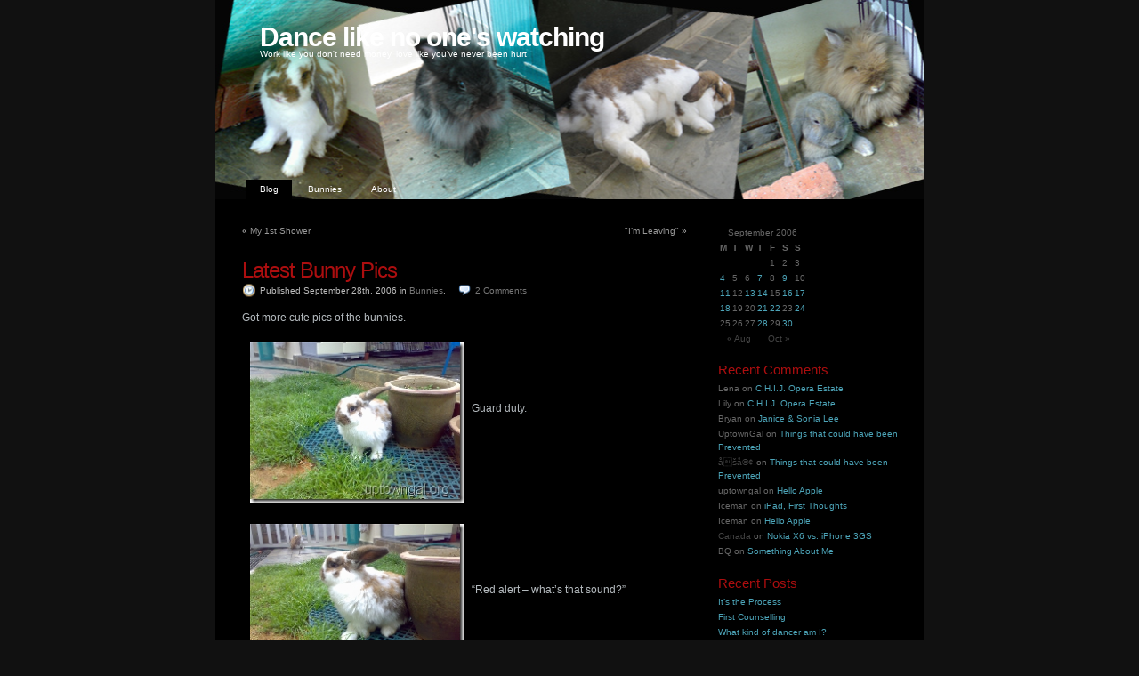

--- FILE ---
content_type: text/html; charset=UTF-8
request_url: https://uptowngal.org/2006/09/28/latest-bunny-pics/
body_size: 12817
content:
<!DOCTYPE html PUBLIC "-//W3C//DTD XHTML 1.0 Transitional//EN" "http://www.w3.org/TR/xhtml1/DTD/xhtml1-transitional.dtd">
<html xmlns="http://www.w3.org/1999/xhtml">

<head profile="http://gmpg.org/xfn/11">
	<title>  Latest Bunny Pics at  Dance like no one&#039;s watching</title>
	<meta http-equiv="Content-Type" content="text/html; charset=UTF-8" />
	<meta name="generator" content="WordPress 6.9" />
	<meta name="template" content="K2 Beta Two svn" />
 	<meta name="description" content="Work like you don&#039;t need money, love like you&#039;ve never been hurt" />
  
	<link rel="stylesheet" type="text/css" media="screen" href="https://uptowngal.org/wp-content/themes/k2_bunnies/style.css" />
	<link rel="stylesheet" type="text/css" media="print" href="https://uptowngal.org/wp-content/themes/k2_bunnies/print.css" />
		<link rel="stylesheet" type="text/css" media="screen" href="https://uptowngal.org/wp-content/themes/k2_bunnies/styles/vadar/vadar.css" />
	
	<link rel="alternate" type="application/rss+xml" title="RSS 2.0" href="https://uptowngal.org/feed/" />
	<link rel="alternate" type="text/xml" title="RSS .92" href="https://uptowngal.org/feed/rss/" />
	<link rel="alternate" type="application/atom+xml" title="Atom 0.3" href="https://uptowngal.org/feed/atom/" />

		<link rel="pingback" href="https://uptowngal.org/xmlrpc.php" />
	
	<script type="text/javascript" src="https://uptowngal.org/wp-content/themes/k2_bunnies/js/k2functions.js"></script>
	<script type="text/javascript" src="https://uptowngal.org/wp-content/themes/k2_bunnies/js/prototype.js"></script>
	<script type="text/javascript" src="https://uptowngal.org/wp-content/themes/k2_bunnies/js/effects.js"></script>
	<script type="text/javascript" src="https://uptowngal.org/wp-content/themes/k2_bunnies/js/slider.js"></script>

		<script type="text/javascript" src="https://uptowngal.org/wp-content/themes/k2_bunnies/js/comments.js"></script>
	
		<script type="text/javascript" src="https://uptowngal.org/wp-content/themes/k2_bunnies/js/livesearch.js"></script>
	
	
	
		<link rel='archives' title='March 2025' href='https://uptowngal.org/2025/03/' />
	<link rel='archives' title='December 2024' href='https://uptowngal.org/2024/12/' />
	<link rel='archives' title='June 2024' href='https://uptowngal.org/2024/06/' />
	<link rel='archives' title='November 2023' href='https://uptowngal.org/2023/11/' />
	<link rel='archives' title='March 2023' href='https://uptowngal.org/2023/03/' />
	<link rel='archives' title='January 2023' href='https://uptowngal.org/2023/01/' />
	<link rel='archives' title='October 2022' href='https://uptowngal.org/2022/10/' />
	<link rel='archives' title='May 2022' href='https://uptowngal.org/2022/05/' />
	<link rel='archives' title='April 2022' href='https://uptowngal.org/2022/04/' />
	<link rel='archives' title='March 2022' href='https://uptowngal.org/2022/03/' />
	<link rel='archives' title='February 2022' href='https://uptowngal.org/2022/02/' />
	<link rel='archives' title='January 2022' href='https://uptowngal.org/2022/01/' />
	<link rel='archives' title='December 2021' href='https://uptowngal.org/2021/12/' />
	<link rel='archives' title='November 2021' href='https://uptowngal.org/2021/11/' />
	<link rel='archives' title='October 2021' href='https://uptowngal.org/2021/10/' />
	<link rel='archives' title='August 2021' href='https://uptowngal.org/2021/08/' />
	<link rel='archives' title='June 2021' href='https://uptowngal.org/2021/06/' />
	<link rel='archives' title='May 2021' href='https://uptowngal.org/2021/05/' />
	<link rel='archives' title='October 2020' href='https://uptowngal.org/2020/10/' />
	<link rel='archives' title='August 2020' href='https://uptowngal.org/2020/08/' />
	<link rel='archives' title='July 2020' href='https://uptowngal.org/2020/07/' />
	<link rel='archives' title='April 2020' href='https://uptowngal.org/2020/04/' />
	<link rel='archives' title='February 2020' href='https://uptowngal.org/2020/02/' />
	<link rel='archives' title='May 2019' href='https://uptowngal.org/2019/05/' />
	<link rel='archives' title='April 2019' href='https://uptowngal.org/2019/04/' />
	<link rel='archives' title='December 2018' href='https://uptowngal.org/2018/12/' />
	<link rel='archives' title='November 2018' href='https://uptowngal.org/2018/11/' />
	<link rel='archives' title='October 2018' href='https://uptowngal.org/2018/10/' />
	<link rel='archives' title='August 2018' href='https://uptowngal.org/2018/08/' />
	<link rel='archives' title='June 2018' href='https://uptowngal.org/2018/06/' />
	<link rel='archives' title='May 2018' href='https://uptowngal.org/2018/05/' />
	<link rel='archives' title='July 2016' href='https://uptowngal.org/2016/07/' />
	<link rel='archives' title='June 2016' href='https://uptowngal.org/2016/06/' />
	<link rel='archives' title='May 2016' href='https://uptowngal.org/2016/05/' />
	<link rel='archives' title='April 2016' href='https://uptowngal.org/2016/04/' />
	<link rel='archives' title='March 2016' href='https://uptowngal.org/2016/03/' />
	<link rel='archives' title='February 2016' href='https://uptowngal.org/2016/02/' />
	<link rel='archives' title='January 2016' href='https://uptowngal.org/2016/01/' />
	<link rel='archives' title='December 2015' href='https://uptowngal.org/2015/12/' />
	<link rel='archives' title='October 2015' href='https://uptowngal.org/2015/10/' />
	<link rel='archives' title='September 2015' href='https://uptowngal.org/2015/09/' />
	<link rel='archives' title='August 2015' href='https://uptowngal.org/2015/08/' />
	<link rel='archives' title='June 2015' href='https://uptowngal.org/2015/06/' />
	<link rel='archives' title='April 2015' href='https://uptowngal.org/2015/04/' />
	<link rel='archives' title='March 2015' href='https://uptowngal.org/2015/03/' />
	<link rel='archives' title='February 2015' href='https://uptowngal.org/2015/02/' />
	<link rel='archives' title='January 2015' href='https://uptowngal.org/2015/01/' />
	<link rel='archives' title='December 2014' href='https://uptowngal.org/2014/12/' />
	<link rel='archives' title='November 2014' href='https://uptowngal.org/2014/11/' />
	<link rel='archives' title='October 2014' href='https://uptowngal.org/2014/10/' />
	<link rel='archives' title='September 2014' href='https://uptowngal.org/2014/09/' />
	<link rel='archives' title='August 2014' href='https://uptowngal.org/2014/08/' />
	<link rel='archives' title='July 2014' href='https://uptowngal.org/2014/07/' />
	<link rel='archives' title='May 2014' href='https://uptowngal.org/2014/05/' />
	<link rel='archives' title='April 2014' href='https://uptowngal.org/2014/04/' />
	<link rel='archives' title='March 2014' href='https://uptowngal.org/2014/03/' />
	<link rel='archives' title='February 2014' href='https://uptowngal.org/2014/02/' />
	<link rel='archives' title='January 2014' href='https://uptowngal.org/2014/01/' />
	<link rel='archives' title='December 2013' href='https://uptowngal.org/2013/12/' />
	<link rel='archives' title='November 2013' href='https://uptowngal.org/2013/11/' />
	<link rel='archives' title='October 2013' href='https://uptowngal.org/2013/10/' />
	<link rel='archives' title='September 2013' href='https://uptowngal.org/2013/09/' />
	<link rel='archives' title='August 2013' href='https://uptowngal.org/2013/08/' />
	<link rel='archives' title='June 2013' href='https://uptowngal.org/2013/06/' />
	<link rel='archives' title='May 2013' href='https://uptowngal.org/2013/05/' />
	<link rel='archives' title='April 2013' href='https://uptowngal.org/2013/04/' />
	<link rel='archives' title='March 2013' href='https://uptowngal.org/2013/03/' />
	<link rel='archives' title='February 2013' href='https://uptowngal.org/2013/02/' />
	<link rel='archives' title='January 2013' href='https://uptowngal.org/2013/01/' />
	<link rel='archives' title='December 2012' href='https://uptowngal.org/2012/12/' />
	<link rel='archives' title='November 2012' href='https://uptowngal.org/2012/11/' />
	<link rel='archives' title='October 2012' href='https://uptowngal.org/2012/10/' />
	<link rel='archives' title='September 2012' href='https://uptowngal.org/2012/09/' />
	<link rel='archives' title='August 2012' href='https://uptowngal.org/2012/08/' />
	<link rel='archives' title='July 2012' href='https://uptowngal.org/2012/07/' />
	<link rel='archives' title='June 2012' href='https://uptowngal.org/2012/06/' />
	<link rel='archives' title='May 2012' href='https://uptowngal.org/2012/05/' />
	<link rel='archives' title='April 2012' href='https://uptowngal.org/2012/04/' />
	<link rel='archives' title='March 2012' href='https://uptowngal.org/2012/03/' />
	<link rel='archives' title='February 2012' href='https://uptowngal.org/2012/02/' />
	<link rel='archives' title='January 2012' href='https://uptowngal.org/2012/01/' />
	<link rel='archives' title='December 2011' href='https://uptowngal.org/2011/12/' />
	<link rel='archives' title='November 2011' href='https://uptowngal.org/2011/11/' />
	<link rel='archives' title='October 2011' href='https://uptowngal.org/2011/10/' />
	<link rel='archives' title='September 2011' href='https://uptowngal.org/2011/09/' />
	<link rel='archives' title='August 2011' href='https://uptowngal.org/2011/08/' />
	<link rel='archives' title='July 2011' href='https://uptowngal.org/2011/07/' />
	<link rel='archives' title='June 2011' href='https://uptowngal.org/2011/06/' />
	<link rel='archives' title='May 2011' href='https://uptowngal.org/2011/05/' />
	<link rel='archives' title='April 2011' href='https://uptowngal.org/2011/04/' />
	<link rel='archives' title='March 2011' href='https://uptowngal.org/2011/03/' />
	<link rel='archives' title='February 2011' href='https://uptowngal.org/2011/02/' />
	<link rel='archives' title='January 2011' href='https://uptowngal.org/2011/01/' />
	<link rel='archives' title='December 2010' href='https://uptowngal.org/2010/12/' />
	<link rel='archives' title='November 2010' href='https://uptowngal.org/2010/11/' />
	<link rel='archives' title='October 2010' href='https://uptowngal.org/2010/10/' />
	<link rel='archives' title='September 2010' href='https://uptowngal.org/2010/09/' />
	<link rel='archives' title='August 2010' href='https://uptowngal.org/2010/08/' />
	<link rel='archives' title='July 2010' href='https://uptowngal.org/2010/07/' />
	<link rel='archives' title='June 2010' href='https://uptowngal.org/2010/06/' />
	<link rel='archives' title='May 2010' href='https://uptowngal.org/2010/05/' />
	<link rel='archives' title='April 2010' href='https://uptowngal.org/2010/04/' />
	<link rel='archives' title='March 2010' href='https://uptowngal.org/2010/03/' />
	<link rel='archives' title='February 2010' href='https://uptowngal.org/2010/02/' />
	<link rel='archives' title='January 2010' href='https://uptowngal.org/2010/01/' />
	<link rel='archives' title='December 2009' href='https://uptowngal.org/2009/12/' />
	<link rel='archives' title='November 2009' href='https://uptowngal.org/2009/11/' />
	<link rel='archives' title='October 2009' href='https://uptowngal.org/2009/10/' />
	<link rel='archives' title='September 2009' href='https://uptowngal.org/2009/09/' />
	<link rel='archives' title='August 2009' href='https://uptowngal.org/2009/08/' />
	<link rel='archives' title='July 2009' href='https://uptowngal.org/2009/07/' />
	<link rel='archives' title='June 2009' href='https://uptowngal.org/2009/06/' />
	<link rel='archives' title='May 2009' href='https://uptowngal.org/2009/05/' />
	<link rel='archives' title='April 2009' href='https://uptowngal.org/2009/04/' />
	<link rel='archives' title='March 2009' href='https://uptowngal.org/2009/03/' />
	<link rel='archives' title='February 2009' href='https://uptowngal.org/2009/02/' />
	<link rel='archives' title='January 2009' href='https://uptowngal.org/2009/01/' />
	<link rel='archives' title='December 2008' href='https://uptowngal.org/2008/12/' />
	<link rel='archives' title='November 2008' href='https://uptowngal.org/2008/11/' />
	<link rel='archives' title='October 2008' href='https://uptowngal.org/2008/10/' />
	<link rel='archives' title='September 2008' href='https://uptowngal.org/2008/09/' />
	<link rel='archives' title='August 2008' href='https://uptowngal.org/2008/08/' />
	<link rel='archives' title='July 2008' href='https://uptowngal.org/2008/07/' />
	<link rel='archives' title='June 2008' href='https://uptowngal.org/2008/06/' />
	<link rel='archives' title='May 2008' href='https://uptowngal.org/2008/05/' />
	<link rel='archives' title='April 2008' href='https://uptowngal.org/2008/04/' />
	<link rel='archives' title='March 2008' href='https://uptowngal.org/2008/03/' />
	<link rel='archives' title='February 2008' href='https://uptowngal.org/2008/02/' />
	<link rel='archives' title='January 2008' href='https://uptowngal.org/2008/01/' />
	<link rel='archives' title='December 2007' href='https://uptowngal.org/2007/12/' />
	<link rel='archives' title='November 2007' href='https://uptowngal.org/2007/11/' />
	<link rel='archives' title='October 2007' href='https://uptowngal.org/2007/10/' />
	<link rel='archives' title='September 2007' href='https://uptowngal.org/2007/09/' />
	<link rel='archives' title='August 2007' href='https://uptowngal.org/2007/08/' />
	<link rel='archives' title='July 2007' href='https://uptowngal.org/2007/07/' />
	<link rel='archives' title='June 2007' href='https://uptowngal.org/2007/06/' />
	<link rel='archives' title='May 2007' href='https://uptowngal.org/2007/05/' />
	<link rel='archives' title='April 2007' href='https://uptowngal.org/2007/04/' />
	<link rel='archives' title='March 2007' href='https://uptowngal.org/2007/03/' />
	<link rel='archives' title='February 2007' href='https://uptowngal.org/2007/02/' />
	<link rel='archives' title='January 2007' href='https://uptowngal.org/2007/01/' />
	<link rel='archives' title='December 2006' href='https://uptowngal.org/2006/12/' />
	<link rel='archives' title='November 2006' href='https://uptowngal.org/2006/11/' />
	<link rel='archives' title='October 2006' href='https://uptowngal.org/2006/10/' />
	<link rel='archives' title='September 2006' href='https://uptowngal.org/2006/09/' />
	<link rel='archives' title='August 2006' href='https://uptowngal.org/2006/08/' />
	<link rel='archives' title='July 2006' href='https://uptowngal.org/2006/07/' />
	<link rel='archives' title='June 2006' href='https://uptowngal.org/2006/06/' />
	<link rel='archives' title='May 2006' href='https://uptowngal.org/2006/05/' />
	<link rel='archives' title='April 2006' href='https://uptowngal.org/2006/04/' />
	<link rel='archives' title='March 2006' href='https://uptowngal.org/2006/03/' />
	<link rel='archives' title='February 2006' href='https://uptowngal.org/2006/02/' />
	<link rel='archives' title='January 2006' href='https://uptowngal.org/2006/01/' />
	<link rel='archives' title='December 2005' href='https://uptowngal.org/2005/12/' />
	<link rel='archives' title='November 2005' href='https://uptowngal.org/2005/11/' />
	<link rel='archives' title='October 2005' href='https://uptowngal.org/2005/10/' />
	<link rel='archives' title='September 2005' href='https://uptowngal.org/2005/09/' />
	<link rel='archives' title='August 2005' href='https://uptowngal.org/2005/08/' />
	<link rel='archives' title='July 2005' href='https://uptowngal.org/2005/07/' />
	<link rel='archives' title='June 2005' href='https://uptowngal.org/2005/06/' />
	<link rel='archives' title='May 2005' href='https://uptowngal.org/2005/05/' />

	<meta name='robots' content='max-image-preview:large' />
<link rel="alternate" type="application/rss+xml" title="Dance like no one&#039;s watching &raquo; Latest Bunny Pics Comments Feed" href="https://uptowngal.org/2006/09/28/latest-bunny-pics/feed/" />
<link rel="alternate" title="oEmbed (JSON)" type="application/json+oembed" href="https://uptowngal.org/wp-json/oembed/1.0/embed?url=https%3A%2F%2Fuptowngal.org%2F2006%2F09%2F28%2Flatest-bunny-pics%2F" />
<link rel="alternate" title="oEmbed (XML)" type="text/xml+oembed" href="https://uptowngal.org/wp-json/oembed/1.0/embed?url=https%3A%2F%2Fuptowngal.org%2F2006%2F09%2F28%2Flatest-bunny-pics%2F&#038;format=xml" />
<style id='wp-img-auto-sizes-contain-inline-css' type='text/css'>
img:is([sizes=auto i],[sizes^="auto," i]){contain-intrinsic-size:3000px 1500px}
/*# sourceURL=wp-img-auto-sizes-contain-inline-css */
</style>
<style id='wp-emoji-styles-inline-css' type='text/css'>

	img.wp-smiley, img.emoji {
		display: inline !important;
		border: none !important;
		box-shadow: none !important;
		height: 1em !important;
		width: 1em !important;
		margin: 0 0.07em !important;
		vertical-align: -0.1em !important;
		background: none !important;
		padding: 0 !important;
	}
/*# sourceURL=wp-emoji-styles-inline-css */
</style>
<style id='wp-block-library-inline-css' type='text/css'>
:root{--wp-block-synced-color:#7a00df;--wp-block-synced-color--rgb:122,0,223;--wp-bound-block-color:var(--wp-block-synced-color);--wp-editor-canvas-background:#ddd;--wp-admin-theme-color:#007cba;--wp-admin-theme-color--rgb:0,124,186;--wp-admin-theme-color-darker-10:#006ba1;--wp-admin-theme-color-darker-10--rgb:0,107,160.5;--wp-admin-theme-color-darker-20:#005a87;--wp-admin-theme-color-darker-20--rgb:0,90,135;--wp-admin-border-width-focus:2px}@media (min-resolution:192dpi){:root{--wp-admin-border-width-focus:1.5px}}.wp-element-button{cursor:pointer}:root .has-very-light-gray-background-color{background-color:#eee}:root .has-very-dark-gray-background-color{background-color:#313131}:root .has-very-light-gray-color{color:#eee}:root .has-very-dark-gray-color{color:#313131}:root .has-vivid-green-cyan-to-vivid-cyan-blue-gradient-background{background:linear-gradient(135deg,#00d084,#0693e3)}:root .has-purple-crush-gradient-background{background:linear-gradient(135deg,#34e2e4,#4721fb 50%,#ab1dfe)}:root .has-hazy-dawn-gradient-background{background:linear-gradient(135deg,#faaca8,#dad0ec)}:root .has-subdued-olive-gradient-background{background:linear-gradient(135deg,#fafae1,#67a671)}:root .has-atomic-cream-gradient-background{background:linear-gradient(135deg,#fdd79a,#004a59)}:root .has-nightshade-gradient-background{background:linear-gradient(135deg,#330968,#31cdcf)}:root .has-midnight-gradient-background{background:linear-gradient(135deg,#020381,#2874fc)}:root{--wp--preset--font-size--normal:16px;--wp--preset--font-size--huge:42px}.has-regular-font-size{font-size:1em}.has-larger-font-size{font-size:2.625em}.has-normal-font-size{font-size:var(--wp--preset--font-size--normal)}.has-huge-font-size{font-size:var(--wp--preset--font-size--huge)}.has-text-align-center{text-align:center}.has-text-align-left{text-align:left}.has-text-align-right{text-align:right}.has-fit-text{white-space:nowrap!important}#end-resizable-editor-section{display:none}.aligncenter{clear:both}.items-justified-left{justify-content:flex-start}.items-justified-center{justify-content:center}.items-justified-right{justify-content:flex-end}.items-justified-space-between{justify-content:space-between}.screen-reader-text{border:0;clip-path:inset(50%);height:1px;margin:-1px;overflow:hidden;padding:0;position:absolute;width:1px;word-wrap:normal!important}.screen-reader-text:focus{background-color:#ddd;clip-path:none;color:#444;display:block;font-size:1em;height:auto;left:5px;line-height:normal;padding:15px 23px 14px;text-decoration:none;top:5px;width:auto;z-index:100000}html :where(.has-border-color){border-style:solid}html :where([style*=border-top-color]){border-top-style:solid}html :where([style*=border-right-color]){border-right-style:solid}html :where([style*=border-bottom-color]){border-bottom-style:solid}html :where([style*=border-left-color]){border-left-style:solid}html :where([style*=border-width]){border-style:solid}html :where([style*=border-top-width]){border-top-style:solid}html :where([style*=border-right-width]){border-right-style:solid}html :where([style*=border-bottom-width]){border-bottom-style:solid}html :where([style*=border-left-width]){border-left-style:solid}html :where(img[class*=wp-image-]){height:auto;max-width:100%}:where(figure){margin:0 0 1em}html :where(.is-position-sticky){--wp-admin--admin-bar--position-offset:var(--wp-admin--admin-bar--height,0px)}@media screen and (max-width:600px){html :where(.is-position-sticky){--wp-admin--admin-bar--position-offset:0px}}

/*# sourceURL=wp-block-library-inline-css */
</style><style id='global-styles-inline-css' type='text/css'>
:root{--wp--preset--aspect-ratio--square: 1;--wp--preset--aspect-ratio--4-3: 4/3;--wp--preset--aspect-ratio--3-4: 3/4;--wp--preset--aspect-ratio--3-2: 3/2;--wp--preset--aspect-ratio--2-3: 2/3;--wp--preset--aspect-ratio--16-9: 16/9;--wp--preset--aspect-ratio--9-16: 9/16;--wp--preset--color--black: #000000;--wp--preset--color--cyan-bluish-gray: #abb8c3;--wp--preset--color--white: #ffffff;--wp--preset--color--pale-pink: #f78da7;--wp--preset--color--vivid-red: #cf2e2e;--wp--preset--color--luminous-vivid-orange: #ff6900;--wp--preset--color--luminous-vivid-amber: #fcb900;--wp--preset--color--light-green-cyan: #7bdcb5;--wp--preset--color--vivid-green-cyan: #00d084;--wp--preset--color--pale-cyan-blue: #8ed1fc;--wp--preset--color--vivid-cyan-blue: #0693e3;--wp--preset--color--vivid-purple: #9b51e0;--wp--preset--gradient--vivid-cyan-blue-to-vivid-purple: linear-gradient(135deg,rgb(6,147,227) 0%,rgb(155,81,224) 100%);--wp--preset--gradient--light-green-cyan-to-vivid-green-cyan: linear-gradient(135deg,rgb(122,220,180) 0%,rgb(0,208,130) 100%);--wp--preset--gradient--luminous-vivid-amber-to-luminous-vivid-orange: linear-gradient(135deg,rgb(252,185,0) 0%,rgb(255,105,0) 100%);--wp--preset--gradient--luminous-vivid-orange-to-vivid-red: linear-gradient(135deg,rgb(255,105,0) 0%,rgb(207,46,46) 100%);--wp--preset--gradient--very-light-gray-to-cyan-bluish-gray: linear-gradient(135deg,rgb(238,238,238) 0%,rgb(169,184,195) 100%);--wp--preset--gradient--cool-to-warm-spectrum: linear-gradient(135deg,rgb(74,234,220) 0%,rgb(151,120,209) 20%,rgb(207,42,186) 40%,rgb(238,44,130) 60%,rgb(251,105,98) 80%,rgb(254,248,76) 100%);--wp--preset--gradient--blush-light-purple: linear-gradient(135deg,rgb(255,206,236) 0%,rgb(152,150,240) 100%);--wp--preset--gradient--blush-bordeaux: linear-gradient(135deg,rgb(254,205,165) 0%,rgb(254,45,45) 50%,rgb(107,0,62) 100%);--wp--preset--gradient--luminous-dusk: linear-gradient(135deg,rgb(255,203,112) 0%,rgb(199,81,192) 50%,rgb(65,88,208) 100%);--wp--preset--gradient--pale-ocean: linear-gradient(135deg,rgb(255,245,203) 0%,rgb(182,227,212) 50%,rgb(51,167,181) 100%);--wp--preset--gradient--electric-grass: linear-gradient(135deg,rgb(202,248,128) 0%,rgb(113,206,126) 100%);--wp--preset--gradient--midnight: linear-gradient(135deg,rgb(2,3,129) 0%,rgb(40,116,252) 100%);--wp--preset--font-size--small: 13px;--wp--preset--font-size--medium: 20px;--wp--preset--font-size--large: 36px;--wp--preset--font-size--x-large: 42px;--wp--preset--spacing--20: 0.44rem;--wp--preset--spacing--30: 0.67rem;--wp--preset--spacing--40: 1rem;--wp--preset--spacing--50: 1.5rem;--wp--preset--spacing--60: 2.25rem;--wp--preset--spacing--70: 3.38rem;--wp--preset--spacing--80: 5.06rem;--wp--preset--shadow--natural: 6px 6px 9px rgba(0, 0, 0, 0.2);--wp--preset--shadow--deep: 12px 12px 50px rgba(0, 0, 0, 0.4);--wp--preset--shadow--sharp: 6px 6px 0px rgba(0, 0, 0, 0.2);--wp--preset--shadow--outlined: 6px 6px 0px -3px rgb(255, 255, 255), 6px 6px rgb(0, 0, 0);--wp--preset--shadow--crisp: 6px 6px 0px rgb(0, 0, 0);}:where(.is-layout-flex){gap: 0.5em;}:where(.is-layout-grid){gap: 0.5em;}body .is-layout-flex{display: flex;}.is-layout-flex{flex-wrap: wrap;align-items: center;}.is-layout-flex > :is(*, div){margin: 0;}body .is-layout-grid{display: grid;}.is-layout-grid > :is(*, div){margin: 0;}:where(.wp-block-columns.is-layout-flex){gap: 2em;}:where(.wp-block-columns.is-layout-grid){gap: 2em;}:where(.wp-block-post-template.is-layout-flex){gap: 1.25em;}:where(.wp-block-post-template.is-layout-grid){gap: 1.25em;}.has-black-color{color: var(--wp--preset--color--black) !important;}.has-cyan-bluish-gray-color{color: var(--wp--preset--color--cyan-bluish-gray) !important;}.has-white-color{color: var(--wp--preset--color--white) !important;}.has-pale-pink-color{color: var(--wp--preset--color--pale-pink) !important;}.has-vivid-red-color{color: var(--wp--preset--color--vivid-red) !important;}.has-luminous-vivid-orange-color{color: var(--wp--preset--color--luminous-vivid-orange) !important;}.has-luminous-vivid-amber-color{color: var(--wp--preset--color--luminous-vivid-amber) !important;}.has-light-green-cyan-color{color: var(--wp--preset--color--light-green-cyan) !important;}.has-vivid-green-cyan-color{color: var(--wp--preset--color--vivid-green-cyan) !important;}.has-pale-cyan-blue-color{color: var(--wp--preset--color--pale-cyan-blue) !important;}.has-vivid-cyan-blue-color{color: var(--wp--preset--color--vivid-cyan-blue) !important;}.has-vivid-purple-color{color: var(--wp--preset--color--vivid-purple) !important;}.has-black-background-color{background-color: var(--wp--preset--color--black) !important;}.has-cyan-bluish-gray-background-color{background-color: var(--wp--preset--color--cyan-bluish-gray) !important;}.has-white-background-color{background-color: var(--wp--preset--color--white) !important;}.has-pale-pink-background-color{background-color: var(--wp--preset--color--pale-pink) !important;}.has-vivid-red-background-color{background-color: var(--wp--preset--color--vivid-red) !important;}.has-luminous-vivid-orange-background-color{background-color: var(--wp--preset--color--luminous-vivid-orange) !important;}.has-luminous-vivid-amber-background-color{background-color: var(--wp--preset--color--luminous-vivid-amber) !important;}.has-light-green-cyan-background-color{background-color: var(--wp--preset--color--light-green-cyan) !important;}.has-vivid-green-cyan-background-color{background-color: var(--wp--preset--color--vivid-green-cyan) !important;}.has-pale-cyan-blue-background-color{background-color: var(--wp--preset--color--pale-cyan-blue) !important;}.has-vivid-cyan-blue-background-color{background-color: var(--wp--preset--color--vivid-cyan-blue) !important;}.has-vivid-purple-background-color{background-color: var(--wp--preset--color--vivid-purple) !important;}.has-black-border-color{border-color: var(--wp--preset--color--black) !important;}.has-cyan-bluish-gray-border-color{border-color: var(--wp--preset--color--cyan-bluish-gray) !important;}.has-white-border-color{border-color: var(--wp--preset--color--white) !important;}.has-pale-pink-border-color{border-color: var(--wp--preset--color--pale-pink) !important;}.has-vivid-red-border-color{border-color: var(--wp--preset--color--vivid-red) !important;}.has-luminous-vivid-orange-border-color{border-color: var(--wp--preset--color--luminous-vivid-orange) !important;}.has-luminous-vivid-amber-border-color{border-color: var(--wp--preset--color--luminous-vivid-amber) !important;}.has-light-green-cyan-border-color{border-color: var(--wp--preset--color--light-green-cyan) !important;}.has-vivid-green-cyan-border-color{border-color: var(--wp--preset--color--vivid-green-cyan) !important;}.has-pale-cyan-blue-border-color{border-color: var(--wp--preset--color--pale-cyan-blue) !important;}.has-vivid-cyan-blue-border-color{border-color: var(--wp--preset--color--vivid-cyan-blue) !important;}.has-vivid-purple-border-color{border-color: var(--wp--preset--color--vivid-purple) !important;}.has-vivid-cyan-blue-to-vivid-purple-gradient-background{background: var(--wp--preset--gradient--vivid-cyan-blue-to-vivid-purple) !important;}.has-light-green-cyan-to-vivid-green-cyan-gradient-background{background: var(--wp--preset--gradient--light-green-cyan-to-vivid-green-cyan) !important;}.has-luminous-vivid-amber-to-luminous-vivid-orange-gradient-background{background: var(--wp--preset--gradient--luminous-vivid-amber-to-luminous-vivid-orange) !important;}.has-luminous-vivid-orange-to-vivid-red-gradient-background{background: var(--wp--preset--gradient--luminous-vivid-orange-to-vivid-red) !important;}.has-very-light-gray-to-cyan-bluish-gray-gradient-background{background: var(--wp--preset--gradient--very-light-gray-to-cyan-bluish-gray) !important;}.has-cool-to-warm-spectrum-gradient-background{background: var(--wp--preset--gradient--cool-to-warm-spectrum) !important;}.has-blush-light-purple-gradient-background{background: var(--wp--preset--gradient--blush-light-purple) !important;}.has-blush-bordeaux-gradient-background{background: var(--wp--preset--gradient--blush-bordeaux) !important;}.has-luminous-dusk-gradient-background{background: var(--wp--preset--gradient--luminous-dusk) !important;}.has-pale-ocean-gradient-background{background: var(--wp--preset--gradient--pale-ocean) !important;}.has-electric-grass-gradient-background{background: var(--wp--preset--gradient--electric-grass) !important;}.has-midnight-gradient-background{background: var(--wp--preset--gradient--midnight) !important;}.has-small-font-size{font-size: var(--wp--preset--font-size--small) !important;}.has-medium-font-size{font-size: var(--wp--preset--font-size--medium) !important;}.has-large-font-size{font-size: var(--wp--preset--font-size--large) !important;}.has-x-large-font-size{font-size: var(--wp--preset--font-size--x-large) !important;}
/*# sourceURL=global-styles-inline-css */
</style>

<style id='classic-theme-styles-inline-css' type='text/css'>
/*! This file is auto-generated */
.wp-block-button__link{color:#fff;background-color:#32373c;border-radius:9999px;box-shadow:none;text-decoration:none;padding:calc(.667em + 2px) calc(1.333em + 2px);font-size:1.125em}.wp-block-file__button{background:#32373c;color:#fff;text-decoration:none}
/*# sourceURL=/wp-includes/css/classic-themes.min.css */
</style>
<link rel="https://api.w.org/" href="https://uptowngal.org/wp-json/" /><link rel="alternate" title="JSON" type="application/json" href="https://uptowngal.org/wp-json/wp/v2/posts/850" /><link rel="EditURI" type="application/rsd+xml" title="RSD" href="https://uptowngal.org/xmlrpc.php?rsd" />
<meta name="generator" content="WordPress 6.9" />
<link rel="canonical" href="https://uptowngal.org/2006/09/28/latest-bunny-pics/" />
<link rel='shortlink' href='https://uptowngal.org/?p=850' />
<style type="text/css">.recentcomments a{display:inline !important;padding:0 !important;margin:0 !important;}</style><link rel="icon" href="https://uptowngal.org/wp-content/uploads/2011/11/20111129-011458-150x150.jpg" sizes="32x32" />
<link rel="icon" href="https://uptowngal.org/wp-content/uploads/2011/11/20111129-011458.jpg" sizes="192x192" />
<link rel="apple-touch-icon" href="https://uptowngal.org/wp-content/uploads/2011/11/20111129-011458.jpg" />
<meta name="msapplication-TileImage" content="https://uptowngal.org/wp-content/uploads/2011/11/20111129-011458.jpg" />
	
</head>

<body class="k2 permalink">

<div id="page">

	<div id="header">

		<h1><a href="https://uptowngal.org/">Dance like no one&#039;s watching</a></h1>
		<p class="description">Work like you don&#039;t need money, love like you&#039;ve never been hurt</p>

		<ul class="menu">
			<li class="current_page_item"><a href="https://uptowngal.org/">Blog</a></li>
			<li class="page_item page-item-269 page_item_has_children"><a href="https://uptowngal.org/bunnies/">Bunnies</a></li>
<li class="page_item page-item-367"><a href="https://uptowngal.org/about/">About</a></li>
					</ul>

	</div>

		<hr />

<div class="content">
	
	<div id="primary">
		<div id="current_content">
			<div>
			
<div id="primarycontent">

	
	 

	
	
		
	<hr />

	
	<div class="navigation">
		<div class="left"><span>&laquo;</span> <a href="https://uptowngal.org/2006/09/24/lousy-hair-salon/">My 1st Shower</a></div>		<div class="right"><a href="https://uptowngal.org/2006/09/30/im-leaving/">&#34;I&#8217;m Leaving&#34;</a> <span>&raquo;</span></div>		<div class="clear"></div>
	</div>

	
	<hr />
	
		<div id="post-850" class="item entry">
			<div class="itemhead">
				<h3 ><a href="https://uptowngal.org/2006/09/28/latest-bunny-pics/" rel="bookmark" title='Permanent Link to "Latest Bunny Pics"'>Latest Bunny Pics</a></h3>
				
				<small class="metadata">
					<span class="chronodata">
						Published  September 28th, 2006					</span>

					<span class="categorydata">in <a href="https://uptowngal.org/category/bunnies/" title="View all posts in Bunnies">Bunnies</a>.</span>
					<a href="https://uptowngal.org/2006/09/28/latest-bunny-pics/#comments" class="commentslink" >2&nbsp;<span>Comments</span></a>				
									
									</small>
			</div>

			<div class="itemtext">
				<p>Got more cute pics of the bunnies.</p>
<p><a href="https://uptowngal.org/wp-content/uploads/2006/10/WindowsLiveWriter/LatestBunnyPics_13646/standby%20alert%5B3%5D.jpg" atomicselection="true"><img decoding="async" style="border-right: 0px; border-top: 0px; border-left: 0px; border-bottom: 0px" height="180" src="https://uptowngal.org/wp-content/uploads/2006/10/WindowsLiveWriter/LatestBunnyPics_13646/standby%20alert_thumb%5B3%5D.jpg" width="240" align="left" border="0"></a> </p>
<p>&nbsp;</p>
<p>&nbsp;</p>
<p>Guard duty.</p>
<p>&nbsp;</p>
<p>&nbsp;</p>
<p>&nbsp;</p>
<p><a href="https://uptowngal.org/wp-content/uploads/2006/10/WindowsLiveWriter/LatestBunnyPics_13646/red%20alert%5B1%5D.jpg" atomicselection="true"><img decoding="async" style="border-right: 0px; border-top: 0px; border-left: 0px; border-bottom: 0px" height="180" src="https://uptowngal.org/wp-content/uploads/2006/10/WindowsLiveWriter/LatestBunnyPics_13646/red%20alert_thumb%5B1%5D.jpg" width="240" align="left" border="0"></a> </p>
<p>&nbsp;</p>
<p>&nbsp;</p>
<p>&#8220;Red alert &#8211; what&#8217;s that sound?&#8221;</p>
<p>&nbsp;</p>
<p>&nbsp;</p>
<p>&nbsp;</p>
<p><a href="https://uptowngal.org/wp-content/uploads/2006/10/WindowsLiveWriter/LatestBunnyPics_13646/pinky%20on%20alert%5B1%5D.jpg" atomicselection="true"><img decoding="async" style="border-right: 0px; border-top: 0px; border-left: 0px; border-bottom: 0px" height="180" src="https://uptowngal.org/wp-content/uploads/2006/10/WindowsLiveWriter/LatestBunnyPics_13646/pinky%20on%20alert_thumb%5B1%5D.jpg" width="240" align="left" border="0"></a> </p>
<p>&nbsp;</p>
<p>&nbsp;</p>
<p>&#8220;We have to be careful of catruders,&nbsp; u know!&#8221;</p>
<p>&nbsp;</p>
<p>&nbsp;</p>
<p>&nbsp;</p>
<p><a href="https://uptowngal.org/wp-content/uploads/2006/10/WindowsLiveWriter/LatestBunnyPics_13646/ballerina%20Pinky%5B1%5D.jpg" atomicselection="true"><img loading="lazy" decoding="async" style="border-right: 0px; border-top: 0px; border-left: 0px; border-bottom: 0px" height="180" src="https://uptowngal.org/wp-content/uploads/2006/10/WindowsLiveWriter/LatestBunnyPics_13646/ballerina%20Pinky_thumb%5B1%5D.jpg" width="240" align="left" border="0"></a> </p>
<p>&nbsp;</p>
<p>&nbsp;</p>
<p>Pinky en pointe!</p>
<p>&nbsp;</p>
<p>&nbsp;</p>
<p>&nbsp;</p>
<p><a href="https://uptowngal.org/wp-content/uploads/2006/10/WindowsLiveWriter/LatestBunnyPics_13646/don't%20think%20of%20touching%20my%20food%5B1%5D.jpg" atomicselection="true"><img loading="lazy" decoding="async" style="border-right: 0px; border-top: 0px; border-left: 0px; border-bottom: 0px" height="180" src="https://uptowngal.org/wp-content/uploads/2006/10/WindowsLiveWriter/LatestBunnyPics_13646/don't%20think%20of%20touching%20my%20food_thumb%5B1%5D.jpg" width="240" align="left" border="0"></a> </p>
<p>&nbsp;</p>
<p>&nbsp;</p>
<p>&#8220;Don&#8217;t think of touching my food!&#8221;</p>
<p>&nbsp;</p>
<p>&nbsp;</p>
<p>&nbsp;</p>
<p><a href="https://uptowngal.org/wp-content/uploads/2006/10/WindowsLiveWriter/LatestBunnyPics_13646/wet%20horlicks%202%5B1%5D.jpg" atomicselection="true"><img loading="lazy" decoding="async" style="border-right: 0px; border-top: 0px; border-left: 0px; border-bottom: 0px" height="180" src="https://uptowngal.org/wp-content/uploads/2006/10/WindowsLiveWriter/LatestBunnyPics_13646/wet%20horlicks%202_thumb%5B1%5D.jpg" width="240" align="left" border="0"></a> </p>
<p>&nbsp;</p>
<p>&nbsp;</p>
<p>A very wet Horlicks.</p>
<p>&nbsp;</p>
<p>&nbsp;</p>
<p>&nbsp;</p>
<p><a href="https://uptowngal.org/wp-content/uploads/2006/10/WindowsLiveWriter/LatestBunnyPics_13646/sleeping%20horlicks%5B1%5D.jpg" atomicselection="true"><img loading="lazy" decoding="async" style="border-right: 0px; border-top: 0px; border-left: 0px; border-bottom: 0px" height="180" src="https://uptowngal.org/wp-content/uploads/2006/10/WindowsLiveWriter/LatestBunnyPics_13646/sleeping%20horlicks_thumb%5B1%5D.jpg" width="240" align="left" border="0"></a> </p>
<p>&nbsp;</p>
<p>&nbsp;</p>
<p>Ms. Michelin</p>
<p>&nbsp;</p>
<p>&nbsp;</p>
<p>&nbsp;</p>
<p><a href="https://uptowngal.org/wp-content/uploads/2006/10/WindowsLiveWriter/LatestBunnyPics_13646/pinky%20sleeping%20&amp;%20horlicks%20resting%5B1%5D.jpg" atomicselection="true"><img loading="lazy" decoding="async" style="border-right: 0px; border-top: 0px; border-left: 0px; border-bottom: 0px" height="180" src="https://uptowngal.org/wp-content/uploads/2006/10/WindowsLiveWriter/LatestBunnyPics_13646/pinky%20sleeping%20&amp;%20horlicks%20resting_thumb%5B1%5D.jpg" width="240" align="left" border="0"></a> </p>
<p>&nbsp;</p>
<p>&nbsp;</p>
<p>Pinky snoozing away.</p>
<p>&nbsp;</p>
<p>&nbsp;</p>
<p>&nbsp;</p>
<p><a href="https://uptowngal.org/wp-content/uploads/2006/10/WindowsLiveWriter/LatestBunnyPics_13646/sleepy%20again%202%5B1%5D.jpg" atomicselection="true"><img loading="lazy" decoding="async" style="border-right: 0px; border-top: 0px; border-left: 0px; border-bottom: 0px" height="180" src="https://uptowngal.org/wp-content/uploads/2006/10/WindowsLiveWriter/LatestBunnyPics_13646/sleepy%20again%202_thumb%5B1%5D.jpg" width="240" align="left" border="0"></a> </p>
<p>&nbsp;</p>
<p>&nbsp;</p>
<p>&#8220;Sorry, didn&#8217;t mean to poop on the floor&#8221;</p>
<p>&nbsp;</p>
<p>&nbsp;</p>
<p>&nbsp;</p>
<p><a href="https://uptowngal.org/wp-content/uploads/2006/10/WindowsLiveWriter/LatestBunnyPics_13646/coffee%20lying%20down%203%5B1%5D.jpg" atomicselection="true"><img loading="lazy" decoding="async" style="border-right: 0px; border-top: 0px; border-left: 0px; border-bottom: 0px" height="180" src="https://uptowngal.org/wp-content/uploads/2006/10/WindowsLiveWriter/LatestBunnyPics_13646/coffee%20lying%20down%203_thumb%5B1%5D.jpg" width="240" align="left" border="0"></a>&nbsp;</p>
<p>&nbsp;</p>
<p>A very handsome Coffee.</p>
<p>&nbsp;</p>
<p>&nbsp;</p>
<p>&nbsp;</p>
<p><a href="https://uptowngal.org/wp-content/uploads/2006/10/WindowsLiveWriter/LatestBunnyPics_13646/peanut%20-%20hot%20&amp;%20sleepy%202%5B1%5D.jpg" atomicselection="true"><img loading="lazy" decoding="async" style="border-right: 0px; border-top: 0px; border-left: 0px; border-bottom: 0px" height="180" src="https://uptowngal.org/wp-content/uploads/2006/10/WindowsLiveWriter/LatestBunnyPics_13646/peanut%20-%20hot%20&amp;%20sleepy%202_thumb%5B1%5D.jpg" width="240" align="left" border="0"></a> </p>
<p>&nbsp;</p>
<p>&nbsp;</p>
<p>Lazy Peanut on a hot afternoon.</p>
<p>&nbsp;</p>
<p>&nbsp;</p>
<p>&nbsp;</p>
<p><a href="https://uptowngal.org/wp-content/uploads/2006/10/WindowsLiveWriter/LatestBunnyPics_13646/Peanut%20in%20Front%20Gdn%5B1%5D.jpg" atomicselection="true"><img loading="lazy" decoding="async" style="border-right: 0px; border-top: 0px; border-left: 0px; border-bottom: 0px" height="180" src="https://uptowngal.org/wp-content/uploads/2006/10/WindowsLiveWriter/LatestBunnyPics_13646/Peanut%20in%20Front%20Gdn_thumb%5B1%5D.jpg" width="240" align="left" border="0"></a> </p>
<p>&nbsp;</p>
<p>&nbsp;</p>
<p>Peanut @ the front garden.</p>
<p>&nbsp;</p>
<p>&nbsp;</p>
<p>&nbsp;</p>
<p><a href="https://uptowngal.org/wp-content/uploads/2006/10/WindowsLiveWriter/LatestBunnyPics_13646/closeup%20of%20MC%5B1%5D.jpg" atomicselection="true"><img loading="lazy" decoding="async" style="border-right: 0px; border-top: 0px; border-left: 0px; border-bottom: 0px" height="180" src="https://uptowngal.org/wp-content/uploads/2006/10/WindowsLiveWriter/LatestBunnyPics_13646/closeup%20of%20MC_thumb%5B1%5D.jpg" width="240" align="left" border="0"></a>  </p>
<p>&nbsp;</p>
<p>&nbsp;</p>
<p>Muah Chee &amp; his food tray.</p>
<p>&nbsp;</p>
<p>&nbsp;</p>
<p>&nbsp;</p>
<p><a href="https://uptowngal.org/wp-content/uploads/2006/10/WindowsLiveWriter/LatestBunnyPics_13646/toy-looking%20MC%5B1%5D.jpg" atomicselection="true"><img loading="lazy" decoding="async" style="border-right: 0px; border-top: 0px; border-left: 0px; border-bottom: 0px" height="180" src="https://uptowngal.org/wp-content/uploads/2006/10/WindowsLiveWriter/LatestBunnyPics_13646/toy-looking%20MC_thumb%5B1%5D.jpg" width="240" align="left" border="0"></a> </p>
<p>&nbsp;</p>
<p>&nbsp;</p>
<p>Looking absolutely toy-like!</p>
<p>&nbsp;</p>
<p>&nbsp;</p>
<p>&nbsp;</p>
<p>The bunnies send their love.&nbsp; 🙂</p>

							</div>

			<!--
			<rdf:RDF xmlns:rdf="http://www.w3.org/1999/02/22-rdf-syntax-ns#"
			xmlns:dc="http://purl.org/dc/elements/1.1/"
			xmlns:trackback="http://madskills.com/public/xml/rss/module/trackback/">
		<rdf:Description rdf:about="https://uptowngal.org/2006/09/28/latest-bunny-pics/"
    dc:identifier="https://uptowngal.org/2006/09/28/latest-bunny-pics/"
    dc:title="Latest Bunny Pics"
    trackback:ping="https://uptowngal.org/2006/09/28/latest-bunny-pics/trackback/" />
</rdf:RDF>			-->
		</div>
				
		
	

</div>			
	
	<div class="comments">

		<h4><span id="comments">2</span> Responses to &#8220;Latest Bunny Pics&#8221;</h4>

		<div class="metalinks">
			<span class="commentsrsslink"><a href="https://uptowngal.org/2006/09/28/latest-bunny-pics/feed/">Feed for this Entry</a></span>
			<span class="trackbacklink"><a href="https://uptowngal.org/2006/09/28/latest-bunny-pics/trackback/" title="Copy this URI to trackback this entry.">Trackback Address</a></span>		</div>

		
	<hr />

				<ol id="commentlist">
									<li class=" item" id="comment-756">
								<a href="#comment-756" class="counter" title="Permanent Link to this Comment">1</a>
				<span class="commentauthor"><a href="http://www.snarkolepsy.blogspot.com" class="url" rel="ugc external nofollow">snarkolepsy</a></span>
				<small class="commentmetadata">
				<a href="#comment-756" title="Permanent Link to this Comment">Sep 30th, 2006 at 4:41 am</a>												</small>
			
				<div class="itemtext">
					<p>Is your bunny Coffee a lionhead? I was set on getting once of those but instead got the red thrianta that I post pictures of a lot. It is a little funny that you are in another country and you have many of the same items we have. The same bowls, and boxes.</p>
 
				</div>

							</li>
									<li class=" item" id="comment-757">
								<a href="#comment-757" class="counter" title="Permanent Link to this Comment">2</a>
				<span class="commentauthor">uptowngal</span>
				<small class="commentmetadata">
				<a href="#comment-757" title="Permanent Link to this Comment">Sep 30th, 2006 at 11:26 pm</a>												</small>
			
				<div class="itemtext">
					<p>Yup.  Coffee &#038; Peanut are both supposed to be lionhead dwarfs&#8230; but i think the dwarf gene in Peanut isn&#8217;t working &#8216;cos she&#8217;s pretty big.  Coffee is relatively thinner &#038; he has a single mane.  Peanut&#8230; multi-maned&#8230; haha.  My dad&#8217;s going to trim her fur again.</p>
<p>If i were to get another bunny, i think i&#8217;ll stick to lops.  They&#8217;re friendlier &#038; more responsive&#8230; Horlicks &#038; Pinky will run to greet me whenever i open the door.  And if Pinky is satisfied with the way i brush his fur, he&#8217;ll give me appreciative licks on the ankles.  Muah Chee &#038; Horlicks also follow instructions very well&#8230; like, &#8220;go garden&#8221;, &#8220;sleep&#8221;, &#8220;pat pat&#8221;.  But the lionheads &#8211; Coffee &#038; Peanut &#8211; they&#8217;re not as tame&#8230; and they don&#8217;t like people touching them too much.  Not the cosy type.</p>
 
				</div>

							</li>
					</ol> <!-- END #commentlist -->
				
				
				
		
	</div> <!-- END .comments #1 -->
		
		
		<div class="comments">
		<h4 id="respond" class="reply">Leave a Reply</h4>
		
		
			<form action="https://uptowngal.org/wp-comments-post.php" method="post" id="commentform">

						
							<div id="authorinfo">
					<p><input type="text" name="author" id="author" value="" size="22" tabindex="1" />
					<label for="author"><small><strong>Name</strong> </small></label></p>

					<p><input type="text" name="email" id="email" value="" size="22" tabindex="2" />
					<label for="email"><small><strong>Mail</strong> (will not be published) </small></label></p>

					<p><input type="text" name="url" id="url" value="" size="22" tabindex="3" />
					<label for="url"><small><strong>Website</strong></small></label></p>
				</div>
							<!--<p><small><strong>XHTML:</strong> You can use these tags &lt;a href=&quot;&quot; title=&quot;&quot;&gt; &lt;abbr title=&quot;&quot;&gt; &lt;acronym title=&quot;&quot;&gt; &lt;b&gt; &lt;blockquote cite=&quot;&quot;&gt; &lt;cite&gt; &lt;code&gt; &lt;del datetime=&quot;&quot;&gt; &lt;em&gt; &lt;i&gt; &lt;q cite=&quot;&quot;&gt; &lt;s&gt; &lt;strike&gt; &lt;strong&gt; :</small></p>-->
		
				<p><textarea name="comment" id="comment" cols="100%" rows="10" tabindex="4"></textarea></p>
		
								
				<p>
					<input name="submit" type="submit" id="submit" tabindex="5" value="Submit" />
					<input type="hidden" name="comment_post_ID" value="850" />
				</p>
				
				<div class="clear"></div>

				<p style="display: none;"><input type="hidden" id="akismet_comment_nonce" name="akismet_comment_nonce" value="2e66e8376e" /></p><p style="display: none !important;"><label>&#916;<textarea name="ak_hp_textarea" cols="45" rows="8" maxlength="100"></textarea></label><input type="hidden" id="ak_js_1" name="ak_js" value="179"/><script>document.getElementById( "ak_js_1" ).setAttribute( "value", ( new Date() ).getTime() );</script></p>
			</form>

				
			
	<hr />

	
	<div class="navigation">
		<div class="left"><span>&laquo;</span> <a href="https://uptowngal.org/2006/09/24/lousy-hair-salon/">My 1st Shower</a></div>		<div class="right"><a href="https://uptowngal.org/2006/09/30/im-leaving/">&#34;I&#8217;m Leaving&#34;</a> <span>&raquo;</span></div>		<div class="clear"></div>
	</div>

	
	<hr />	
	</div> <!-- END .comments #2 -->
				</div>
		</div>

		<div id="dynamic_content"></div>
	</div>

	
<hr />

<div class="secondary ">

<div id="calendar-4" class="widget widget_calendar"><div id="calendar_wrap" class="calendar_wrap"><table id="wp-calendar" class="wp-calendar-table">
	<caption>September 2006</caption>
	<thead>
	<tr>
		<th scope="col" aria-label="Monday">M</th>
		<th scope="col" aria-label="Tuesday">T</th>
		<th scope="col" aria-label="Wednesday">W</th>
		<th scope="col" aria-label="Thursday">T</th>
		<th scope="col" aria-label="Friday">F</th>
		<th scope="col" aria-label="Saturday">S</th>
		<th scope="col" aria-label="Sunday">S</th>
	</tr>
	</thead>
	<tbody>
	<tr>
		<td colspan="4" class="pad">&nbsp;</td><td>1</td><td>2</td><td>3</td>
	</tr>
	<tr>
		<td><a href="https://uptowngal.org/2006/09/04/" aria-label="Posts published on 4 September 2006">4</a></td><td>5</td><td>6</td><td><a href="https://uptowngal.org/2006/09/07/" aria-label="Posts published on 7 September 2006">7</a></td><td>8</td><td><a href="https://uptowngal.org/2006/09/09/" aria-label="Posts published on 9 September 2006">9</a></td><td>10</td>
	</tr>
	<tr>
		<td><a href="https://uptowngal.org/2006/09/11/" aria-label="Posts published on 11 September 2006">11</a></td><td>12</td><td><a href="https://uptowngal.org/2006/09/13/" aria-label="Posts published on 13 September 2006">13</a></td><td><a href="https://uptowngal.org/2006/09/14/" aria-label="Posts published on 14 September 2006">14</a></td><td>15</td><td><a href="https://uptowngal.org/2006/09/16/" aria-label="Posts published on 16 September 2006">16</a></td><td><a href="https://uptowngal.org/2006/09/17/" aria-label="Posts published on 17 September 2006">17</a></td>
	</tr>
	<tr>
		<td><a href="https://uptowngal.org/2006/09/18/" aria-label="Posts published on 18 September 2006">18</a></td><td>19</td><td>20</td><td><a href="https://uptowngal.org/2006/09/21/" aria-label="Posts published on 21 September 2006">21</a></td><td><a href="https://uptowngal.org/2006/09/22/" aria-label="Posts published on 22 September 2006">22</a></td><td>23</td><td><a href="https://uptowngal.org/2006/09/24/" aria-label="Posts published on 24 September 2006">24</a></td>
	</tr>
	<tr>
		<td>25</td><td>26</td><td>27</td><td><a href="https://uptowngal.org/2006/09/28/" aria-label="Posts published on 28 September 2006">28</a></td><td>29</td><td><a href="https://uptowngal.org/2006/09/30/" aria-label="Posts published on 30 September 2006">30</a></td>
		<td class="pad" colspan="1">&nbsp;</td>
	</tr>
	</tbody>
	</table><nav aria-label="Previous and next months" class="wp-calendar-nav">
		<span class="wp-calendar-nav-prev"><a href="https://uptowngal.org/2006/08/">&laquo; Aug</a></span>
		<span class="pad">&nbsp;</span>
		<span class="wp-calendar-nav-next"><a href="https://uptowngal.org/2006/10/">Oct &raquo;</a></span>
	</nav></div></div><div id="recent-comments-2" class="widget widget_recent_comments"><h2 class="widgettitle">Recent Comments</h2>
<ul id="recentcomments"><li class="recentcomments"><span class="comment-author-link">Lena</span> on <a href="https://uptowngal.org/2006/02/26/chij-opera-estate/comment-page-1/#comment-155016">C.H.I.J. Opera Estate</a></li><li class="recentcomments"><span class="comment-author-link">Lily</span> on <a href="https://uptowngal.org/2006/02/26/chij-opera-estate/comment-page-1/#comment-126964">C.H.I.J. Opera Estate</a></li><li class="recentcomments"><span class="comment-author-link">Bryan</span> on <a href="https://uptowngal.org/2009/10/24/janice-sonia-lee/comment-page-1/#comment-4070">Janice &amp; Sonia Lee</a></li><li class="recentcomments"><span class="comment-author-link">UptownGal</span> on <a href="https://uptowngal.org/2011/08/05/things-that-could-have-been-prevented/comment-page-1/#comment-4040">Things that could have been Prevented</a></li><li class="recentcomments"><span class="comment-author-link"><a href="http://blog.sina.com.cn/marxtrao" class="url" rel="ugc external nofollow">åšå®¢</a></span> on <a href="https://uptowngal.org/2011/08/05/things-that-could-have-been-prevented/comment-page-1/#comment-4036">Things that could have been Prevented</a></li><li class="recentcomments"><span class="comment-author-link">uptowngal</span> on <a href="https://uptowngal.org/2011/06/28/hello-apple/comment-page-1/#comment-4021">Hello Apple</a></li><li class="recentcomments"><span class="comment-author-link">Iceman</span> on <a href="https://uptowngal.org/2011/07/12/ipad-first-thoughts/comment-page-1/#comment-4019">iPad, First Thoughts</a></li><li class="recentcomments"><span class="comment-author-link">Iceman</span> on <a href="https://uptowngal.org/2011/06/28/hello-apple/comment-page-1/#comment-4018">Hello Apple</a></li><li class="recentcomments"><span class="comment-author-link"><a href="http://nizamiz.wordpress.com/" class="url" rel="ugc external nofollow">Canada</a></span> on <a href="https://uptowngal.org/2009/10/19/nokia-x6-vs-iphone-3gs/comment-page-1/#comment-4015">Nokia X6 vs. iPhone 3GS</a></li><li class="recentcomments"><span class="comment-author-link">BQ</span> on <a href="https://uptowngal.org/2011/07/11/something-about-me/comment-page-1/#comment-4004">Something About Me</a></li></ul></div>
		<div id="recent-posts-3" class="widget widget_recent_entries">
		<h2 class="widgettitle">Recent Posts</h2>

		<ul>
											<li>
					<a href="https://uptowngal.org/2025/03/28/its-the-process/">It&#8217;s the Process</a>
									</li>
											<li>
					<a href="https://uptowngal.org/2025/03/22/first-counselling-2/">First Counselling</a>
									</li>
											<li>
					<a href="https://uptowngal.org/2025/03/02/what-kind-of-dancer-am-i/">What kind of dancer am I?</a>
									</li>
											<li>
					<a href="https://uptowngal.org/2024/12/18/last-post-of-2024/">Last Post of 2024?</a>
									</li>
											<li>
					<a href="https://uptowngal.org/2024/06/27/%ec%97%ac%eb%a6%84/">여름</a>
									</li>
					</ul>

		</div><div id="categories-2" class="widget widget_categories"><h2 class="widgettitle">Categories</h2>

			<ul>
					<li class="cat-item cat-item-17"><a href="https://uptowngal.org/category/travel-notes/">Aces Go Places</a>
</li>
	<li class="cat-item cat-item-3"><a href="https://uptowngal.org/category/blessings/">Blessings</a>
</li>
	<li class="cat-item cat-item-4"><a href="https://uptowngal.org/category/bun-bun/">Bun-Bun</a>
</li>
	<li class="cat-item cat-item-5"><a href="https://uptowngal.org/category/bunnies/">Bunnies</a>
</li>
	<li class="cat-item cat-item-6"><a href="https://uptowngal.org/category/cant-out-talk-stupidity/">Can&#039;t Out-Talk Stupidity</a>
</li>
	<li class="cat-item cat-item-298"><a href="https://uptowngal.org/category/christian/">Christian</a>
</li>
	<li class="cat-item cat-item-342"><a href="https://uptowngal.org/category/counselling/">Counselling</a>
</li>
	<li class="cat-item cat-item-15"><a href="https://uptowngal.org/category/dance/">Dance</a>
</li>
	<li class="cat-item cat-item-23"><a href="https://uptowngal.org/category/english-as-we-know-it/">English, as we know it</a>
</li>
	<li class="cat-item cat-item-243"><a href="https://uptowngal.org/category/for-the-record/">For the Record</a>
</li>
	<li class="cat-item cat-item-7"><a href="https://uptowngal.org/category/gastronomy/">Gastronomy</a>
</li>
	<li class="cat-item cat-item-8"><a href="https://uptowngal.org/category/geek-speak/">Geek Speak</a>
</li>
	<li class="cat-item cat-item-58"><a href="https://uptowngal.org/category/home-sweet-home/">Home Sweet Home</a>
</li>
	<li class="cat-item cat-item-9"><a href="https://uptowngal.org/category/just-for-laughs/">Just for Laughs!</a>
</li>
	<li class="cat-item cat-item-334"><a href="https://uptowngal.org/category/k-drama/">K-drama</a>
</li>
	<li class="cat-item cat-item-10"><a href="https://uptowngal.org/category/music/">Music</a>
</li>
	<li class="cat-item cat-item-11"><a href="https://uptowngal.org/category/musings/">Musings</a>
</li>
	<li class="cat-item cat-item-22"><a href="https://uptowngal.org/category/note-to-self/">Note to Self</a>
</li>
	<li class="cat-item cat-item-12"><a href="https://uptowngal.org/category/old-blog/">Old Blog</a>
</li>
	<li class="cat-item cat-item-13"><a href="https://uptowngal.org/category/peeves/">Peeves</a>
</li>
	<li class="cat-item cat-item-24"><a href="https://uptowngal.org/category/random-pics/">Random Pics</a>
</li>
	<li class="cat-item cat-item-20"><a href="https://uptowngal.org/category/rasa-sayang/">Rasa Sayang</a>
</li>
	<li class="cat-item cat-item-16"><a href="https://uptowngal.org/category/site-updates/">Site Updates</a>
</li>
	<li class="cat-item cat-item-21"><a href="https://uptowngal.org/category/the-noose/">The Noose</a>
</li>
	<li class="cat-item cat-item-18"><a href="https://uptowngal.org/category/tvmovies/">TV/Movies</a>
</li>
	<li class="cat-item cat-item-19"><a href="https://uptowngal.org/category/vainpot/">Vainpot</a>
</li>
	<li class="cat-item cat-item-326"><a href="https://uptowngal.org/category/wcs/">West Coast Swing</a>
</li>
			</ul>

			</div><div id="text-240868572" class="widget widget_text"><h2 class="widgettitle">Interesting Links</h2>
			<div class="textwidget"><li><a target="blank" href="http://www.hrss.net">House Rabbit Society Singapore</a></li>

<li><a target="blank" href="http://www.myhouserabbit.com/blog/">My House Rabbit</a></li>

<li><a target="blank" href="http://www.petrolwatch.com.sg">Singapore Petrol Watch</a></li>

<li><a target="blank" href="http://www.mylittleweb.net">My Webhost!</a></li> 

<li><a target="blank" href="http://www.theark.com.sg">The Ark Cafe</a></li> 

<li><a target="blank" href="https://www.psi.gov.sg/NASApp/tmf/TMFServlet?app=SPF-PTD-EDDIES-II&Reload=true">Traffic Infarctions</a></li> 

<li><a target="blank" href="http://www.wongfuproductions.com/">Wong Fu Productions</a></li><p></p>
</div>
		</div><div id="archives-2" class="widget widget_archive"><h2 class="widgettitle">Archives</h2>

			<ul>
					<li><a href='https://uptowngal.org/2025/03/'>March 2025</a></li>
	<li><a href='https://uptowngal.org/2024/12/'>December 2024</a></li>
	<li><a href='https://uptowngal.org/2024/06/'>June 2024</a></li>
	<li><a href='https://uptowngal.org/2023/11/'>November 2023</a></li>
	<li><a href='https://uptowngal.org/2023/03/'>March 2023</a></li>
	<li><a href='https://uptowngal.org/2023/01/'>January 2023</a></li>
	<li><a href='https://uptowngal.org/2022/10/'>October 2022</a></li>
	<li><a href='https://uptowngal.org/2022/05/'>May 2022</a></li>
	<li><a href='https://uptowngal.org/2022/04/'>April 2022</a></li>
	<li><a href='https://uptowngal.org/2022/03/'>March 2022</a></li>
	<li><a href='https://uptowngal.org/2022/02/'>February 2022</a></li>
	<li><a href='https://uptowngal.org/2022/01/'>January 2022</a></li>
	<li><a href='https://uptowngal.org/2021/12/'>December 2021</a></li>
	<li><a href='https://uptowngal.org/2021/11/'>November 2021</a></li>
	<li><a href='https://uptowngal.org/2021/10/'>October 2021</a></li>
	<li><a href='https://uptowngal.org/2021/08/'>August 2021</a></li>
	<li><a href='https://uptowngal.org/2021/06/'>June 2021</a></li>
	<li><a href='https://uptowngal.org/2021/05/'>May 2021</a></li>
	<li><a href='https://uptowngal.org/2020/10/'>October 2020</a></li>
	<li><a href='https://uptowngal.org/2020/08/'>August 2020</a></li>
	<li><a href='https://uptowngal.org/2020/07/'>July 2020</a></li>
	<li><a href='https://uptowngal.org/2020/04/'>April 2020</a></li>
	<li><a href='https://uptowngal.org/2020/02/'>February 2020</a></li>
	<li><a href='https://uptowngal.org/2019/05/'>May 2019</a></li>
	<li><a href='https://uptowngal.org/2019/04/'>April 2019</a></li>
	<li><a href='https://uptowngal.org/2018/12/'>December 2018</a></li>
	<li><a href='https://uptowngal.org/2018/11/'>November 2018</a></li>
	<li><a href='https://uptowngal.org/2018/10/'>October 2018</a></li>
	<li><a href='https://uptowngal.org/2018/08/'>August 2018</a></li>
	<li><a href='https://uptowngal.org/2018/06/'>June 2018</a></li>
	<li><a href='https://uptowngal.org/2018/05/'>May 2018</a></li>
	<li><a href='https://uptowngal.org/2016/07/'>July 2016</a></li>
	<li><a href='https://uptowngal.org/2016/06/'>June 2016</a></li>
	<li><a href='https://uptowngal.org/2016/05/'>May 2016</a></li>
	<li><a href='https://uptowngal.org/2016/04/'>April 2016</a></li>
	<li><a href='https://uptowngal.org/2016/03/'>March 2016</a></li>
	<li><a href='https://uptowngal.org/2016/02/'>February 2016</a></li>
	<li><a href='https://uptowngal.org/2016/01/'>January 2016</a></li>
	<li><a href='https://uptowngal.org/2015/12/'>December 2015</a></li>
	<li><a href='https://uptowngal.org/2015/10/'>October 2015</a></li>
	<li><a href='https://uptowngal.org/2015/09/'>September 2015</a></li>
	<li><a href='https://uptowngal.org/2015/08/'>August 2015</a></li>
	<li><a href='https://uptowngal.org/2015/06/'>June 2015</a></li>
	<li><a href='https://uptowngal.org/2015/04/'>April 2015</a></li>
	<li><a href='https://uptowngal.org/2015/03/'>March 2015</a></li>
	<li><a href='https://uptowngal.org/2015/02/'>February 2015</a></li>
	<li><a href='https://uptowngal.org/2015/01/'>January 2015</a></li>
	<li><a href='https://uptowngal.org/2014/12/'>December 2014</a></li>
	<li><a href='https://uptowngal.org/2014/11/'>November 2014</a></li>
	<li><a href='https://uptowngal.org/2014/10/'>October 2014</a></li>
	<li><a href='https://uptowngal.org/2014/09/'>September 2014</a></li>
	<li><a href='https://uptowngal.org/2014/08/'>August 2014</a></li>
	<li><a href='https://uptowngal.org/2014/07/'>July 2014</a></li>
	<li><a href='https://uptowngal.org/2014/05/'>May 2014</a></li>
	<li><a href='https://uptowngal.org/2014/04/'>April 2014</a></li>
	<li><a href='https://uptowngal.org/2014/03/'>March 2014</a></li>
	<li><a href='https://uptowngal.org/2014/02/'>February 2014</a></li>
	<li><a href='https://uptowngal.org/2014/01/'>January 2014</a></li>
	<li><a href='https://uptowngal.org/2013/12/'>December 2013</a></li>
	<li><a href='https://uptowngal.org/2013/11/'>November 2013</a></li>
	<li><a href='https://uptowngal.org/2013/10/'>October 2013</a></li>
	<li><a href='https://uptowngal.org/2013/09/'>September 2013</a></li>
	<li><a href='https://uptowngal.org/2013/08/'>August 2013</a></li>
	<li><a href='https://uptowngal.org/2013/06/'>June 2013</a></li>
	<li><a href='https://uptowngal.org/2013/05/'>May 2013</a></li>
	<li><a href='https://uptowngal.org/2013/04/'>April 2013</a></li>
	<li><a href='https://uptowngal.org/2013/03/'>March 2013</a></li>
	<li><a href='https://uptowngal.org/2013/02/'>February 2013</a></li>
	<li><a href='https://uptowngal.org/2013/01/'>January 2013</a></li>
	<li><a href='https://uptowngal.org/2012/12/'>December 2012</a></li>
	<li><a href='https://uptowngal.org/2012/11/'>November 2012</a></li>
	<li><a href='https://uptowngal.org/2012/10/'>October 2012</a></li>
	<li><a href='https://uptowngal.org/2012/09/'>September 2012</a></li>
	<li><a href='https://uptowngal.org/2012/08/'>August 2012</a></li>
	<li><a href='https://uptowngal.org/2012/07/'>July 2012</a></li>
	<li><a href='https://uptowngal.org/2012/06/'>June 2012</a></li>
	<li><a href='https://uptowngal.org/2012/05/'>May 2012</a></li>
	<li><a href='https://uptowngal.org/2012/04/'>April 2012</a></li>
	<li><a href='https://uptowngal.org/2012/03/'>March 2012</a></li>
	<li><a href='https://uptowngal.org/2012/02/'>February 2012</a></li>
	<li><a href='https://uptowngal.org/2012/01/'>January 2012</a></li>
	<li><a href='https://uptowngal.org/2011/12/'>December 2011</a></li>
	<li><a href='https://uptowngal.org/2011/11/'>November 2011</a></li>
	<li><a href='https://uptowngal.org/2011/10/'>October 2011</a></li>
	<li><a href='https://uptowngal.org/2011/09/'>September 2011</a></li>
	<li><a href='https://uptowngal.org/2011/08/'>August 2011</a></li>
	<li><a href='https://uptowngal.org/2011/07/'>July 2011</a></li>
	<li><a href='https://uptowngal.org/2011/06/'>June 2011</a></li>
	<li><a href='https://uptowngal.org/2011/05/'>May 2011</a></li>
	<li><a href='https://uptowngal.org/2011/04/'>April 2011</a></li>
	<li><a href='https://uptowngal.org/2011/03/'>March 2011</a></li>
	<li><a href='https://uptowngal.org/2011/02/'>February 2011</a></li>
	<li><a href='https://uptowngal.org/2011/01/'>January 2011</a></li>
	<li><a href='https://uptowngal.org/2010/12/'>December 2010</a></li>
	<li><a href='https://uptowngal.org/2010/11/'>November 2010</a></li>
	<li><a href='https://uptowngal.org/2010/10/'>October 2010</a></li>
	<li><a href='https://uptowngal.org/2010/09/'>September 2010</a></li>
	<li><a href='https://uptowngal.org/2010/08/'>August 2010</a></li>
	<li><a href='https://uptowngal.org/2010/07/'>July 2010</a></li>
	<li><a href='https://uptowngal.org/2010/06/'>June 2010</a></li>
	<li><a href='https://uptowngal.org/2010/05/'>May 2010</a></li>
	<li><a href='https://uptowngal.org/2010/04/'>April 2010</a></li>
	<li><a href='https://uptowngal.org/2010/03/'>March 2010</a></li>
	<li><a href='https://uptowngal.org/2010/02/'>February 2010</a></li>
	<li><a href='https://uptowngal.org/2010/01/'>January 2010</a></li>
	<li><a href='https://uptowngal.org/2009/12/'>December 2009</a></li>
	<li><a href='https://uptowngal.org/2009/11/'>November 2009</a></li>
	<li><a href='https://uptowngal.org/2009/10/'>October 2009</a></li>
	<li><a href='https://uptowngal.org/2009/09/'>September 2009</a></li>
	<li><a href='https://uptowngal.org/2009/08/'>August 2009</a></li>
	<li><a href='https://uptowngal.org/2009/07/'>July 2009</a></li>
	<li><a href='https://uptowngal.org/2009/06/'>June 2009</a></li>
	<li><a href='https://uptowngal.org/2009/05/'>May 2009</a></li>
	<li><a href='https://uptowngal.org/2009/04/'>April 2009</a></li>
	<li><a href='https://uptowngal.org/2009/03/'>March 2009</a></li>
	<li><a href='https://uptowngal.org/2009/02/'>February 2009</a></li>
	<li><a href='https://uptowngal.org/2009/01/'>January 2009</a></li>
	<li><a href='https://uptowngal.org/2008/12/'>December 2008</a></li>
	<li><a href='https://uptowngal.org/2008/11/'>November 2008</a></li>
	<li><a href='https://uptowngal.org/2008/10/'>October 2008</a></li>
	<li><a href='https://uptowngal.org/2008/09/'>September 2008</a></li>
	<li><a href='https://uptowngal.org/2008/08/'>August 2008</a></li>
	<li><a href='https://uptowngal.org/2008/07/'>July 2008</a></li>
	<li><a href='https://uptowngal.org/2008/06/'>June 2008</a></li>
	<li><a href='https://uptowngal.org/2008/05/'>May 2008</a></li>
	<li><a href='https://uptowngal.org/2008/04/'>April 2008</a></li>
	<li><a href='https://uptowngal.org/2008/03/'>March 2008</a></li>
	<li><a href='https://uptowngal.org/2008/02/'>February 2008</a></li>
	<li><a href='https://uptowngal.org/2008/01/'>January 2008</a></li>
	<li><a href='https://uptowngal.org/2007/12/'>December 2007</a></li>
	<li><a href='https://uptowngal.org/2007/11/'>November 2007</a></li>
	<li><a href='https://uptowngal.org/2007/10/'>October 2007</a></li>
	<li><a href='https://uptowngal.org/2007/09/'>September 2007</a></li>
	<li><a href='https://uptowngal.org/2007/08/'>August 2007</a></li>
	<li><a href='https://uptowngal.org/2007/07/'>July 2007</a></li>
	<li><a href='https://uptowngal.org/2007/06/'>June 2007</a></li>
	<li><a href='https://uptowngal.org/2007/05/'>May 2007</a></li>
	<li><a href='https://uptowngal.org/2007/04/'>April 2007</a></li>
	<li><a href='https://uptowngal.org/2007/03/'>March 2007</a></li>
	<li><a href='https://uptowngal.org/2007/02/'>February 2007</a></li>
	<li><a href='https://uptowngal.org/2007/01/'>January 2007</a></li>
	<li><a href='https://uptowngal.org/2006/12/'>December 2006</a></li>
	<li><a href='https://uptowngal.org/2006/11/'>November 2006</a></li>
	<li><a href='https://uptowngal.org/2006/10/'>October 2006</a></li>
	<li><a href='https://uptowngal.org/2006/09/'>September 2006</a></li>
	<li><a href='https://uptowngal.org/2006/08/'>August 2006</a></li>
	<li><a href='https://uptowngal.org/2006/07/'>July 2006</a></li>
	<li><a href='https://uptowngal.org/2006/06/'>June 2006</a></li>
	<li><a href='https://uptowngal.org/2006/05/'>May 2006</a></li>
	<li><a href='https://uptowngal.org/2006/04/'>April 2006</a></li>
	<li><a href='https://uptowngal.org/2006/03/'>March 2006</a></li>
	<li><a href='https://uptowngal.org/2006/02/'>February 2006</a></li>
	<li><a href='https://uptowngal.org/2006/01/'>January 2006</a></li>
	<li><a href='https://uptowngal.org/2005/12/'>December 2005</a></li>
	<li><a href='https://uptowngal.org/2005/11/'>November 2005</a></li>
	<li><a href='https://uptowngal.org/2005/10/'>October 2005</a></li>
	<li><a href='https://uptowngal.org/2005/09/'>September 2005</a></li>
	<li><a href='https://uptowngal.org/2005/08/'>August 2005</a></li>
	<li><a href='https://uptowngal.org/2005/07/'>July 2005</a></li>
	<li><a href='https://uptowngal.org/2005/06/'>June 2005</a></li>
	<li><a href='https://uptowngal.org/2005/05/'>May 2005</a></li>
			</ul>

			</div><div id="meta-2" class="widget widget_meta"><h2 class="widgettitle">Meta</h2>

		<ul>
						<li><a href="https://uptowngal.org/wp-login.php">Log in</a></li>
			<li><a href="https://uptowngal.org/feed/">Entries feed</a></li>
			<li><a href="https://uptowngal.org/comments/feed/">Comments feed</a></li>

			<li><a href="https://en-ca.wordpress.org/">WordPress.org</a></li>
		</ul>

		</div>
</div>
<div class="clear"></div>

</div>

	<div class="clear"></div>

</div> <!-- Close Page -->

<hr />

<p id="footer"><small>
	Dance like no one&#039;s watching is powered by <a href="http://wordpress.org/" title="Where children sing songs of binary bliss">WordPress 6.9</a> and <a href="http://getk2.com/" title="Loves you like a kitten.">K2<!--Beta Two svn--></a><br /> 
	Current style is <a href="http://getk2.com" title="Vader2 by Michael Heilemann">Vader2 1.0</a> by <a href="http://binarybonsai.com">Michael Heilemann</a><br />	<a href="https://uptowngal.org/feed/">RSS Entries</a> and <a href="https://uptowngal.org/comments/feed/">RSS Comments</a>
	<!-- 52 queries. 0.1400 seconds. -->
</small></p>


	<script type="speculationrules">
{"prefetch":[{"source":"document","where":{"and":[{"href_matches":"/*"},{"not":{"href_matches":["/wp-*.php","/wp-admin/*","/wp-content/uploads/*","/wp-content/*","/wp-content/plugins/*","/wp-content/themes/k2_bunnies/*","/*\\?(.+)"]}},{"not":{"selector_matches":"a[rel~=\"nofollow\"]"}},{"not":{"selector_matches":".no-prefetch, .no-prefetch a"}}]},"eagerness":"conservative"}]}
</script>
<script id="wp-emoji-settings" type="application/json">
{"baseUrl":"https://s.w.org/images/core/emoji/17.0.2/72x72/","ext":".png","svgUrl":"https://s.w.org/images/core/emoji/17.0.2/svg/","svgExt":".svg","source":{"concatemoji":"https://uptowngal.org/wp-includes/js/wp-emoji-release.min.js?ver=6.9"}}
</script>
<script type="module">
/* <![CDATA[ */
/*! This file is auto-generated */
const a=JSON.parse(document.getElementById("wp-emoji-settings").textContent),o=(window._wpemojiSettings=a,"wpEmojiSettingsSupports"),s=["flag","emoji"];function i(e){try{var t={supportTests:e,timestamp:(new Date).valueOf()};sessionStorage.setItem(o,JSON.stringify(t))}catch(e){}}function c(e,t,n){e.clearRect(0,0,e.canvas.width,e.canvas.height),e.fillText(t,0,0);t=new Uint32Array(e.getImageData(0,0,e.canvas.width,e.canvas.height).data);e.clearRect(0,0,e.canvas.width,e.canvas.height),e.fillText(n,0,0);const a=new Uint32Array(e.getImageData(0,0,e.canvas.width,e.canvas.height).data);return t.every((e,t)=>e===a[t])}function p(e,t){e.clearRect(0,0,e.canvas.width,e.canvas.height),e.fillText(t,0,0);var n=e.getImageData(16,16,1,1);for(let e=0;e<n.data.length;e++)if(0!==n.data[e])return!1;return!0}function u(e,t,n,a){switch(t){case"flag":return n(e,"\ud83c\udff3\ufe0f\u200d\u26a7\ufe0f","\ud83c\udff3\ufe0f\u200b\u26a7\ufe0f")?!1:!n(e,"\ud83c\udde8\ud83c\uddf6","\ud83c\udde8\u200b\ud83c\uddf6")&&!n(e,"\ud83c\udff4\udb40\udc67\udb40\udc62\udb40\udc65\udb40\udc6e\udb40\udc67\udb40\udc7f","\ud83c\udff4\u200b\udb40\udc67\u200b\udb40\udc62\u200b\udb40\udc65\u200b\udb40\udc6e\u200b\udb40\udc67\u200b\udb40\udc7f");case"emoji":return!a(e,"\ud83e\u1fac8")}return!1}function f(e,t,n,a){let r;const o=(r="undefined"!=typeof WorkerGlobalScope&&self instanceof WorkerGlobalScope?new OffscreenCanvas(300,150):document.createElement("canvas")).getContext("2d",{willReadFrequently:!0}),s=(o.textBaseline="top",o.font="600 32px Arial",{});return e.forEach(e=>{s[e]=t(o,e,n,a)}),s}function r(e){var t=document.createElement("script");t.src=e,t.defer=!0,document.head.appendChild(t)}a.supports={everything:!0,everythingExceptFlag:!0},new Promise(t=>{let n=function(){try{var e=JSON.parse(sessionStorage.getItem(o));if("object"==typeof e&&"number"==typeof e.timestamp&&(new Date).valueOf()<e.timestamp+604800&&"object"==typeof e.supportTests)return e.supportTests}catch(e){}return null}();if(!n){if("undefined"!=typeof Worker&&"undefined"!=typeof OffscreenCanvas&&"undefined"!=typeof URL&&URL.createObjectURL&&"undefined"!=typeof Blob)try{var e="postMessage("+f.toString()+"("+[JSON.stringify(s),u.toString(),c.toString(),p.toString()].join(",")+"));",a=new Blob([e],{type:"text/javascript"});const r=new Worker(URL.createObjectURL(a),{name:"wpTestEmojiSupports"});return void(r.onmessage=e=>{i(n=e.data),r.terminate(),t(n)})}catch(e){}i(n=f(s,u,c,p))}t(n)}).then(e=>{for(const n in e)a.supports[n]=e[n],a.supports.everything=a.supports.everything&&a.supports[n],"flag"!==n&&(a.supports.everythingExceptFlag=a.supports.everythingExceptFlag&&a.supports[n]);var t;a.supports.everythingExceptFlag=a.supports.everythingExceptFlag&&!a.supports.flag,a.supports.everything||((t=a.source||{}).concatemoji?r(t.concatemoji):t.wpemoji&&t.twemoji&&(r(t.twemoji),r(t.wpemoji)))});
//# sourceURL=https://uptowngal.org/wp-includes/js/wp-emoji-loader.min.js
/* ]]> */
</script>

</body>
</html> 


--- FILE ---
content_type: text/javascript
request_url: https://uptowngal.org/wp-content/themes/k2_bunnies/js/livesearch.js
body_size: 1322
content:
<?php
	require(dirname(__FILE__)."/../../../../wp-blog-header.php");

	// check to see if the user has enabled gzip compression in the WordPress admin panel
	if ( !get_settings('gzipcompression') and !ini_get('zlib.output_compression') and ini_get('output_handler') != 'ob_gzhandler' and ini_get('output_handler') != 'mb_output_handler' ) {
		ob_start('ob_gzhandler');
	}

	// The headers below tell the browser to cache the file and also tell the browser it is JavaScript.
	header("Cache-Control: public");
	header("Pragma: cache");

	$offset = 60*60*24*60;
	$ExpStr = "Expires: ".gmdate("D, d M Y H:i:s",time() + $offset)." GMT";
	$LmStr = "Last-Modified: ".gmdate("D, d M Y H:i:s",filemtime(__FILE__))." GMT";

	header($ExpStr);
	header($LmStr);
	header('Content-Type: text/javascript; charset: UTF-8');
?>

Livesearch = Class.create();

Livesearch.prototype = {
	initialize: function(father, attachitem, target, hideitem, url, pars, searchform, loaditem, searchtext, resetbutton) {
		this.father = father;
		this.attachitem = attachitem;
		this.target = target;
		this.hideitem = hideitem;
		this.url = url;
		this.pars = pars;
		this.searchform = searchform;
		this.loaditem = loaditem;
		this.searchtext = searchtext;
		this.resetbutton = resetbutton;
		this.t = null;  // Init timeout variable

		var buttonvalue = '<?php _e('go','k2_domain'); ?>';
		$(father).innerHTML = '<input type="text" id="s" name="s" class="livesearch" autocomplete="off" value="'+searchtext+'" /><span id="searchreset"></span><span id="searchload"></span><input type="submit" id="searchsubmit" value="'+buttonvalue+'" />';

		// Style the searchform for livesearch
		var inputs = $(searchform).getElementsByTagName('input');
		for (var i = 0; i < inputs.length; i++) {
			var input = inputs.item(i);
			if (input.type == 'submit')
				input.style.display = "none";
		}

		Effect.Fade(this.resetbutton, { duration: .1 });
		$(this.loaditem).style.display = 'none';

		Event.observe(attachitem, 'focus', function() { if ($(attachitem).value == searchtext) $(attachitem).setAttribute('value', '') });
		Event.observe(attachitem, 'blur', function() { if ($(attachitem).value == '') $(attachitem).setAttribute('value', searchtext) });

		// Bind the keys to the input
		Event.observe(attachitem, 'keyup', this.readyLivesearch.bindAsEventListener(this));
	},

	readyLivesearch: function(event) {
		var code = event.keyCode;
		if (code == Event.KEY_ESC || ((code == Event.KEY_DELETE || code == Event.KEY_BACKSPACE) && $F(this.attachitem) == '')) {
			this.resetLivesearch.bind(this);
		} else if (code != Event.KEY_LEFT && code != Event.KEY_RIGHT && code != Event.KEY_DOWN && code != Event.KEY_UP && code != Event.KEY_RETURN) {
			if (this.t) { clearTimeout(this.t) };
	        this.t = setTimeout(this.doLivesearch.bind(this), 400);
		}
	},

    doLivesearch: function() {
		Effect.Appear(this.loaditem, {duration: .1});

		new Ajax.Updater(
			this.target,
			this.url,
			{
				method: 'get',
				evalScripts: true,
				parameters: this.pars + encodeURIComponent($F(this.attachitem)) + '&rolling=1',
				onSuccess: this.searchComplete.bind(this)
		});
	},
	
	searchComplete: function() {
		$(this.hideitem).style.display = 'none';
		Effect.Fade(this.loaditem, {duration: .1});
		Effect.Appear(this.resetbutton, { duration: .1 });

		Event.observe(this.resetbutton, 'click', this.resetLivesearch.bindAsEventListener(this));
		$(this.resetbutton).style.cursor = 'pointer';
	},

	resetLivesearch: function() {
		$(this.hideitem).style.display = 'block';
		Effect.Fade(this.resetbutton, { duration: .1 });

		$(this.attachitem).value = '';
		$(this.target).innerHTML = '';
		$(this.resetbutton).style.cursor = 'default';
	}
}

//Event.observe(window, "load", function() { new Livesearch('searchform', 's', 'dynamic_content', 'current_content', '<?php bloginfo('template_url'); ?>/rollingarchive.php', '&s=', 'searchform', 'searchload', '<?php _e('Type and Wait to Search','k2_domain'); ?>', 'searchreset'); } , false);
new FastInit( function() { new Livesearch('searchform', 's', 'dynamic_content', 'current_content', '<?php bloginfo('template_url'); ?>/rollingarchive.php', '&s=', 'searchform', 'searchload', '<?php _e('Type and Wait to Search','k2_domain'); ?>', 'searchreset'); } );